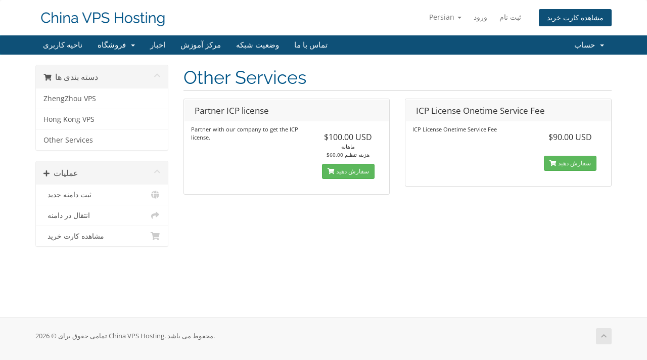

--- FILE ---
content_type: text/html; charset=utf-8
request_url: https://chinavpshosting.com/index.php?rp=%2Fstore%2Fother-services&language=farsi
body_size: 6585
content:
<!DOCTYPE html>
<html lang="en">
<head>
    <meta charset="UTF-8" />
    <meta http-equiv="X-UA-Compatible" content="IE=edge">
    <meta name="viewport" content="width=device-width, initial-scale=1">
    <title>کارت خرید - China VPS Hosting</title>

    <!-- Styling -->
<link href="/assets/fonts/css/open-sans-family.css" rel="stylesheet" type="text/css" />
<link href="/assets/fonts/css/raleway-family.css" rel="stylesheet" type="text/css" />
<link href="/templates/six/css/all.min.css?v=b0f07a" rel="stylesheet">
<link href="/assets/css/fontawesome-all.min.css" rel="stylesheet">
<link href="/templates/six/css/custom.css" rel="stylesheet">

<!-- HTML5 Shim and Respond.js IE8 support of HTML5 elements and media queries -->
<!-- WARNING: Respond.js doesn't work if you view the page via file:// -->
<!--[if lt IE 9]>
  <script src="https://oss.maxcdn.com/libs/html5shiv/3.7.0/html5shiv.js"></script>
  <script src="https://oss.maxcdn.com/libs/respond.js/1.4.2/respond.min.js"></script>
<![endif]-->

<script type="text/javascript">
    var csrfToken = '061063634e70fdbdda6a63ad4311d37f59b0fe76',
        markdownGuide = 'راهنمای Markdown',
        locale = 'en',
        saved = 'ذخیره شد',
        saving = 'ذخیره اتوماتیک',
        whmcsBaseUrl = "";
    </script>
<script src="/templates/six/js/scripts.min.js?v=b0f07a"></script>


    <script async src="https://www.googletagmanager.com/gtag/js?id=UA-38966940-1"></script>
<script>
  window.dataLayer = window.dataLayer || [];
  function gtag(){dataLayer.push(arguments);}
  gtag('js', new Date());
  gtag('config', 'UA-38966940-1');
</script>


</head>
<body data-phone-cc-input="1">


<section id="header">
    <div class="container">
        <ul class="top-nav">
                            <li>
                    <a href="#" class="choose-language" data-toggle="popover" id="languageChooser">
                        Persian
                        <b class="caret"></b>
                    </a>
                    <div id="languageChooserContent" class="hidden">
                        <ul>
                                                            <li>
                                    <a href="/index.php?rp=%2Fstore%2Fother-services&language=arabic">العربية</a>
                                </li>
                                                            <li>
                                    <a href="/index.php?rp=%2Fstore%2Fother-services&language=azerbaijani">Azerbaijani</a>
                                </li>
                                                            <li>
                                    <a href="/index.php?rp=%2Fstore%2Fother-services&language=catalan">Català</a>
                                </li>
                                                            <li>
                                    <a href="/index.php?rp=%2Fstore%2Fother-services&language=chinese">中文</a>
                                </li>
                                                            <li>
                                    <a href="/index.php?rp=%2Fstore%2Fother-services&language=croatian">Hrvatski</a>
                                </li>
                                                            <li>
                                    <a href="/index.php?rp=%2Fstore%2Fother-services&language=czech">Čeština</a>
                                </li>
                                                            <li>
                                    <a href="/index.php?rp=%2Fstore%2Fother-services&language=danish">Dansk</a>
                                </li>
                                                            <li>
                                    <a href="/index.php?rp=%2Fstore%2Fother-services&language=dutch">Nederlands</a>
                                </li>
                                                            <li>
                                    <a href="/index.php?rp=%2Fstore%2Fother-services&language=english">English</a>
                                </li>
                                                            <li>
                                    <a href="/index.php?rp=%2Fstore%2Fother-services&language=estonian">Estonian</a>
                                </li>
                                                            <li>
                                    <a href="/index.php?rp=%2Fstore%2Fother-services&language=farsi">Persian</a>
                                </li>
                                                            <li>
                                    <a href="/index.php?rp=%2Fstore%2Fother-services&language=french">Français</a>
                                </li>
                                                            <li>
                                    <a href="/index.php?rp=%2Fstore%2Fother-services&language=german">Deutsch</a>
                                </li>
                                                            <li>
                                    <a href="/index.php?rp=%2Fstore%2Fother-services&language=hebrew">עברית</a>
                                </li>
                                                            <li>
                                    <a href="/index.php?rp=%2Fstore%2Fother-services&language=hungarian">Magyar</a>
                                </li>
                                                            <li>
                                    <a href="/index.php?rp=%2Fstore%2Fother-services&language=italian">Italiano</a>
                                </li>
                                                            <li>
                                    <a href="/index.php?rp=%2Fstore%2Fother-services&language=macedonian">Macedonian</a>
                                </li>
                                                            <li>
                                    <a href="/index.php?rp=%2Fstore%2Fother-services&language=norwegian">Norwegian</a>
                                </li>
                                                            <li>
                                    <a href="/index.php?rp=%2Fstore%2Fother-services&language=portuguese-br">Português</a>
                                </li>
                                                            <li>
                                    <a href="/index.php?rp=%2Fstore%2Fother-services&language=portuguese-pt">Português</a>
                                </li>
                                                            <li>
                                    <a href="/index.php?rp=%2Fstore%2Fother-services&language=romanian">Română</a>
                                </li>
                                                            <li>
                                    <a href="/index.php?rp=%2Fstore%2Fother-services&language=russian">Русский</a>
                                </li>
                                                            <li>
                                    <a href="/index.php?rp=%2Fstore%2Fother-services&language=spanish">Español</a>
                                </li>
                                                            <li>
                                    <a href="/index.php?rp=%2Fstore%2Fother-services&language=swedish">Svenska</a>
                                </li>
                                                            <li>
                                    <a href="/index.php?rp=%2Fstore%2Fother-services&language=turkish">Türkçe</a>
                                </li>
                                                            <li>
                                    <a href="/index.php?rp=%2Fstore%2Fother-services&language=ukranian">Українська</a>
                                </li>
                                                    </ul>
                    </div>
                </li>
                                        <li>
                    <a href="/clientarea.php">ورود</a>
                </li>
                                    <li>
                        <a href="/register.php">ثبت نام</a>
                    </li>
                                <li class="primary-action">
                    <a href="/cart.php?a=view" class="btn">
                        مشاهده کارت خرید
                    </a>
                </li>
                                </ul>

                    <a href="/index.php" class="logo"><img src="/assets/img/logo.png" alt="China VPS Hosting"></a>
        
    </div>
</section>

<section id="main-menu">

    <nav id="nav" class="navbar navbar-default navbar-main" role="navigation">
        <div class="container">
            <!-- Brand and toggle get grouped for better mobile display -->
            <div class="navbar-header">
                <button type="button" class="navbar-toggle" data-toggle="collapse" data-target="#primary-nav">
                    <span class="sr-only">تغییر وضعیت ناوبری</span>
                    <span class="icon-bar"></span>
                    <span class="icon-bar"></span>
                    <span class="icon-bar"></span>
                </button>
            </div>

            <!-- Collect the nav links, forms, and other content for toggling -->
            <div class="collapse navbar-collapse" id="primary-nav">

                <ul class="nav navbar-nav">

                        <li menuItemName="Home" class="" id="Primary_Navbar-Home">
        <a href="/index.php">
                        ناحیه کاربری
                                </a>
            </li>
    <li menuItemName="Store" class="dropdown" id="Primary_Navbar-Store">
        <a class="dropdown-toggle" data-toggle="dropdown" href="#">
                        فروشگاه
                        &nbsp;<b class="caret"></b>        </a>
                    <ul class="dropdown-menu">
                            <li menuItemName="Browse Products Services" id="Primary_Navbar-Store-Browse_Products_Services">
                    <a href="/index.php?rp=/store">
                                                مشاهده همه
                                            </a>
                </li>
                            <li menuItemName="Shop Divider 1" class="nav-divider" id="Primary_Navbar-Store-Shop_Divider_1">
                    <a href="">
                                                -----
                                            </a>
                </li>
                            <li menuItemName="ZhengZhou VPS" id="Primary_Navbar-Store-ZhengZhou_VPS">
                    <a href="/index.php?rp=/store/zhengzhou-vps">
                                                ZhengZhou VPS
                                            </a>
                </li>
                            <li menuItemName="Hong Kong VPS" id="Primary_Navbar-Store-Hong_Kong_VPS">
                    <a href="/index.php?rp=/store/hong-kong-vps">
                                                Hong Kong VPS
                                            </a>
                </li>
                            <li menuItemName="Other Services" id="Primary_Navbar-Store-Other_Services">
                    <a href="/index.php?rp=/store/other-services">
                                                Other Services
                                            </a>
                </li>
                            <li menuItemName="Register a New Domain" id="Primary_Navbar-Store-Register_a_New_Domain">
                    <a href="/cart.php?a=add&domain=register">
                                                ثبت دامنه جدید
                                            </a>
                </li>
                            <li menuItemName="Transfer a Domain to Us" id="Primary_Navbar-Store-Transfer_a_Domain_to_Us">
                    <a href="/cart.php?a=add&domain=transfer">
                                                انتقال دامنه به ما
                                            </a>
                </li>
                        </ul>
            </li>
    <li menuItemName="Announcements" class="" id="Primary_Navbar-Announcements">
        <a href="/index.php?rp=/announcements">
                        اخبار
                                </a>
            </li>
    <li menuItemName="Knowledgebase" class="" id="Primary_Navbar-Knowledgebase">
        <a href="/index.php?rp=/knowledgebase">
                        مرکز آموزش
                                </a>
            </li>
    <li menuItemName="Network Status" class="" id="Primary_Navbar-Network_Status">
        <a href="/serverstatus.php">
                        وضعیت شبکه
                                </a>
            </li>
    <li menuItemName="Contact Us" class="" id="Primary_Navbar-Contact_Us">
        <a href="/contact.php">
                        تماس با ما
                                </a>
            </li>

                </ul>

                <ul class="nav navbar-nav navbar-right">

                        <li menuItemName="Account" class="dropdown" id="Secondary_Navbar-Account">
        <a class="dropdown-toggle" data-toggle="dropdown" href="#">
                        حساب
                        &nbsp;<b class="caret"></b>        </a>
                    <ul class="dropdown-menu">
                            <li menuItemName="Login" id="Secondary_Navbar-Account-Login">
                    <a href="/clientarea.php">
                                                ورود
                                            </a>
                </li>
                            <li menuItemName="Register" id="Secondary_Navbar-Account-Register">
                    <a href="/register.php">
                                                ثبت نام
                                            </a>
                </li>
                            <li menuItemName="Divider" class="nav-divider" id="Secondary_Navbar-Account-Divider">
                    <a href="">
                                                -----
                                            </a>
                </li>
                            <li menuItemName="Forgot Password?" id="Secondary_Navbar-Account-Forgot_Password?">
                    <a href="/index.php?rp=/password/reset">
                                                رمز عبور را فراموش کرده اید؟
                                            </a>
                </li>
                        </ul>
            </li>

                </ul>

            </div><!-- /.navbar-collapse -->
        </div>
    </nav>

</section>



<section id="main-body">
    <div class="container">
        <div class="row">

                <!-- Container for main page display content -->
        <div class="col-xs-12 main-content">
            

<link rel="stylesheet" type="text/css" href="/templates/orderforms/standard_cart/css/all.min.css?v=b0f07a" />
<script type="text/javascript" src="/templates/orderforms/standard_cart/js/scripts.min.js?v=b0f07a"></script>
<div id="order-standard_cart">
    <div class="row">
        <div class="cart-sidebar sidebar">
                <div menuItemName="Categories" class="panel card card-sidebar mb-3 panel-sidebar">
        <div class="panel-heading card-header">
            <h3 class="panel-title">
                                    <i class="fas fa-shopping-cart"></i>&nbsp;
                
                دسته بندی ها

                
                <i class="fas fa-chevron-up card-minimise panel-minimise pull-right float-right"></i>
            </h3>
        </div>

        
                    <div class="list-group collapsable-card-body">
                                                            <a menuItemName="ZhengZhou VPS" href="/index.php?rp=/store/zhengzhou-vps" class="list-group-item list-group-item-action" id="Secondary_Sidebar-Categories-ZhengZhou_VPS">
                            
                            ZhengZhou VPS

                                                    </a>
                                                                                <a menuItemName="Hong Kong VPS" href="/index.php?rp=/store/hong-kong-vps" class="list-group-item list-group-item-action" id="Secondary_Sidebar-Categories-Hong_Kong_VPS">
                            
                            Hong Kong VPS

                                                    </a>
                                                                                <a menuItemName="Other Services" href="/index.php?rp=/store/other-services" class="list-group-item list-group-item-action" id="Secondary_Sidebar-Categories-Other_Services">
                            
                            Other Services

                                                    </a>
                                                </div>
        
            </div>

        <div menuItemName="Actions" class="panel card card-sidebar mb-3 panel-sidebar">
        <div class="panel-heading card-header">
            <h3 class="panel-title">
                                    <i class="fas fa-plus"></i>&nbsp;
                
                عملیات

                
                <i class="fas fa-chevron-up card-minimise panel-minimise pull-right float-right"></i>
            </h3>
        </div>

        
                    <div class="list-group collapsable-card-body">
                                                            <a menuItemName="Domain Registration" href="/cart.php?a=add&domain=register" class="list-group-item list-group-item-action" id="Secondary_Sidebar-Actions-Domain_Registration">
                                                            <i class="fas fa-globe fa-fw"></i>&nbsp;
                            
                            ثبت دامنه جدید

                                                    </a>
                                                                                <a menuItemName="Domain Transfer" href="/cart.php?a=add&domain=transfer" class="list-group-item list-group-item-action" id="Secondary_Sidebar-Actions-Domain_Transfer">
                                                            <i class="fas fa-share fa-fw"></i>&nbsp;
                            
                            انتقال در دامنه

                                                    </a>
                                                                                <a menuItemName="View Cart" href="/cart.php?a=view" class="list-group-item list-group-item-action" id="Secondary_Sidebar-Actions-View_Cart">
                                                            <i class="fas fa-shopping-cart fa-fw"></i>&nbsp;
                            
                            مشاهده کارت خرید

                                                    </a>
                                                </div>
        
            </div>

            </div>
        <div class="cart-body">

            <div class="header-lined">
                <h1 class="font-size-36">
                                            Other Services
                                    </h1>
                            </div>
            
            <div class="sidebar-collapsed">

            <div class="panel card panel-default">
                <div class="m-0 panel-heading card-header">
        <h3 class="panel-title">
                            <i class="fas fa-shopping-cart"></i>&nbsp;
            
            دسته بندی ها

                    </h3>
    </div>

    <div class="panel-body card-body">
        <form role="form">
            <select class="form-control custom-select" onchange="selectChangeNavigate(this)">
                                                    <option menuItemName="ZhengZhou VPS" value="/index.php?rp=/store/zhengzhou-vps" class="list-group-item" >
                        ZhengZhou VPS

                                            </option>
                                                        <option menuItemName="Hong Kong VPS" value="/index.php?rp=/store/hong-kong-vps" class="list-group-item" >
                        Hong Kong VPS

                                            </option>
                                                        <option menuItemName="Other Services" value="/index.php?rp=/store/other-services" class="list-group-item" >
                        Other Services

                                            </option>
                                                                        <option value="" class="list-group-item" selected=""selected>- انتخاب گروه دیگر -</option>
                            </select>
        </form>
    </div>

            </div>
            <div class="panel card panel-default">
                <div class="m-0 panel-heading card-header">
        <h3 class="panel-title">
                            <i class="fas fa-plus"></i>&nbsp;
            
            عملیات

                    </h3>
    </div>

    <div class="panel-body card-body">
        <form role="form">
            <select class="form-control custom-select" onchange="selectChangeNavigate(this)">
                                                    <option menuItemName="Domain Registration" value="/cart.php?a=add&domain=register" class="list-group-item" >
                        ثبت دامنه جدید

                                            </option>
                                                        <option menuItemName="Domain Transfer" value="/cart.php?a=add&domain=transfer" class="list-group-item" >
                        انتقال در دامنه

                                            </option>
                                                        <option menuItemName="View Cart" value="/cart.php?a=view" class="list-group-item" >
                        مشاهده کارت خرید

                                            </option>
                                                                        <option value="" class="list-group-item" selected=""selected>- انتخاب گروه دیگر -</option>
                            </select>
        </form>
    </div>

            </div>
    
    
</div>

            <div class="products" id="products">
                <div class="row row-eq-height">
                                                                <div class="col-md-6">
                        <div class="product clearfix" id="product28">
                            <header>
                                <span id="product28-name">Partner ICP license</span>
                                                            </header>
                            <div class="product-desc">
                                                                    <p id="product28-description">
                                        Partner with our company to get the ICP license.<br />

                                    </p>
                                                                <ul>
                                                                    </ul>
                            </div>
                            <footer>
                                <div class="product-pricing" id="product28-price">
                                                                                                                    <span class="price">$100.00 USD</span>
                                        <br />
                                                                                    ماهانه
                                                                                <br>
                                                                                    <small>$60.00 هزینه تنظیم </small>
                                                                                                            </div>
                                <a href="/index.php?rp=/store/other-services/partner-icp-license" class="btn btn-success btn-sm btn-order-now" id="product28-order-button">
                                    <i class="fas fa-shopping-cart"></i>
                                    سفارش دهید
                                </a>
                            </footer>
                        </div>
                    </div>
                                                                                    <div class="col-md-6">
                        <div class="product clearfix" id="product26">
                            <header>
                                <span id="product26-name">ICP License Onetime Service Fee</span>
                                                            </header>
                            <div class="product-desc">
                                                                    <p id="product26-description">
                                        ICP License Onetime Service Fee<br />

                                    </p>
                                                                <ul>
                                                                    </ul>
                            </div>
                            <footer>
                                <div class="product-pricing" id="product26-price">
                                                                                                                    <span class="price">$90.00 USD</span>
                                        <br />
                                                                                <br>
                                                                                                            </div>
                                <a href="/index.php?rp=/store/other-services/icp-license-onetime-service-fee" class="btn btn-success btn-sm btn-order-now" id="product26-order-button">
                                    <i class="fas fa-shopping-cart"></i>
                                    سفارش دهید
                                </a>
                            </footer>
                        </div>
                    </div>
                                    </div>
                <div class="row row-eq-height">
                                                        </div>
            </div>
        </div>
    </div>
</div>

<div class="modal fade" id="recommendationsModal" tabindex="-1" role="dialog">
    <div class="modal-dialog" role="document">
        <div class="modal-content">
            <div class="modal-header">
                <h4 class="float-left pull-left">
                                            اضافه شده به سبد خرید
                                    </h4>
                <button type="button" class="close" data-dismiss="modal" aria-label="Close"><span aria-hidden="true">&times;</span></button>
                <div class="clearfix"></div>
            </div>
            <div class="modal-body">
                <div class="product-recommendations-container">
    <div class="product-recommendations">
                    <p>بر اساس این محصول، ما توصیه می کنیم:</p>
                    </div>
</div>
            </div>
            <div class="modal-footer">
                <a class="btn btn-primary" href="#" id="btnContinueRecommendationsModal" data-dismiss="modal" role="button">
                    <span class="w-hidden hidden"><i class="fas fa-spinner fa-spin"></i>&nbsp;</span>ادامه
                </a>
            </div>
        </div>
    </div>
    <div class="product-recommendation clonable w-hidden hidden">
        <div class="header">
            <div class="cta">
                <div class="price">
                    <span class="w-hidden hidden">رایگان!</span>
                    <span class="breakdown-price"></span>
                    <span class="setup-fee"><small>&nbsp;هزینه تنظیم </small></span>
                </div>
                <button type="button" class="btn btn-sm btn-add">
                    <span class="text">افزودن به کارت</span>
                    <span class="arrow"><i class="fas fa-chevron-right"></i></span>
                </button>
            </div>
            <div class="expander">
                <i class="fas fa-chevron-right rotate" data-toggle="tooltip" data-placement="right" title="برای کسب اطلاعات بیشتر کلیک کنید."></i>
            </div>
            <div class="content">
                <div class="headline truncate"></div>
                <div class="tagline truncate">
                    توضیحات (شعار) برای این محصول در دسترس نیست.
                </div>
            </div>
        </div>
        <div class="body clearfix"><p></p></div>
    </div>
</div>


                </div><!-- /.main-content -->
                            <div class="clearfix"></div>
        </div>
    </div>
</section>

<section id="footer">
    <div class="container">
        <a href="#" class="back-to-top"><i class="fas fa-chevron-up"></i></a>
        <p>تمامی حقوق برای  &copy; 2026 China VPS Hosting. محفوط می باشد.</p>
    </div>
</section>

<div id="fullpage-overlay" class="hidden">
    <div class="outer-wrapper">
        <div class="inner-wrapper">
            <img src="/assets/img/overlay-spinner.svg">
            <br>
            <span class="msg"></span>
        </div>
    </div>
</div>

<div class="modal system-modal fade" id="modalAjax" tabindex="-1" role="dialog" aria-hidden="true">
    <div class="modal-dialog">
        <div class="modal-content panel-primary">
            <div class="modal-header panel-heading">
                <button type="button" class="close" data-dismiss="modal">
                    <span aria-hidden="true">&times;</span>
                    <span class="sr-only">بستن</span>
                </button>
                <h4 class="modal-title"></h4>
            </div>
            <div class="modal-body panel-body">
                بارگذاری ... 
            </div>
            <div class="modal-footer panel-footer">
                <div class="pull-left loader">
                    <i class="fas fa-circle-notch fa-spin"></i>
                    بارگذاری ... 
                </div>
                <button type="button" class="btn btn-default" data-dismiss="modal">
                    بستن
                </button>
                <button type="button" class="btn btn-primary modal-submit">
                    ارسال
                </button>
            </div>
        </div>
    </div>
</div>

<form action="#" id="frmGeneratePassword" class="form-horizontal">
    <div class="modal fade" id="modalGeneratePassword">
        <div class="modal-dialog">
            <div class="modal-content panel-primary">
                <div class="modal-header panel-heading">
                    <button type="button" class="close" data-dismiss="modal" aria-label="Close"><span aria-hidden="true">&times;</span></button>
                    <h4 class="modal-title">
                        ایجاد گذرواژه
                    </h4>
                </div>
                <div class="modal-body">
                    <div class="alert alert-danger hidden" id="generatePwLengthError">
                        لطفاً برای طول گذرواژه عددی بین 8 تا 64 وارد کنید
                    </div>
                    <div class="form-group">
                        <label for="generatePwLength" class="col-sm-4 control-label">طول رمز عبور</label>
                        <div class="col-sm-8">
                            <input type="number" min="8" max="64" value="12" step="1" class="form-control input-inline input-inline-100" id="inputGeneratePasswordLength">
                        </div>
                    </div>
                    <div class="form-group">
                        <label for="generatePwOutput" class="col-sm-4 control-label">رمز عبور ایجاد شده</label>
                        <div class="col-sm-8">
                            <input type="text" class="form-control" id="inputGeneratePasswordOutput">
                        </div>
                    </div>
                    <div class="row">
                        <div class="col-sm-8 col-sm-offset-4">
                            <button type="submit" class="btn btn-default btn-sm">
                                <i class="fas fa-plus fa-fw"></i>
                                ایجاد رمز عبور جدید
                            </button>
                            <button type="button" class="btn btn-default btn-sm copy-to-clipboard" data-clipboard-target="#inputGeneratePasswordOutput">
                                <img src="/assets/img/clippy.svg" alt="Copy to clipboard" width="15">
                                کپی
                            </button>
                        </div>
                    </div>
                </div>
                <div class="modal-footer">
                    <button type="button" class="btn btn-default" data-dismiss="modal">
                        بستن
                    </button>
                    <button type="button" class="btn btn-primary" id="btnGeneratePasswordInsert" data-clipboard-target="#inputGeneratePasswordOutput">
                        در کلیپ بورد کپی و درج کنید
                    </button>
                </div>
            </div>
        </div>
    </div>
</form>



</body>
</html>
